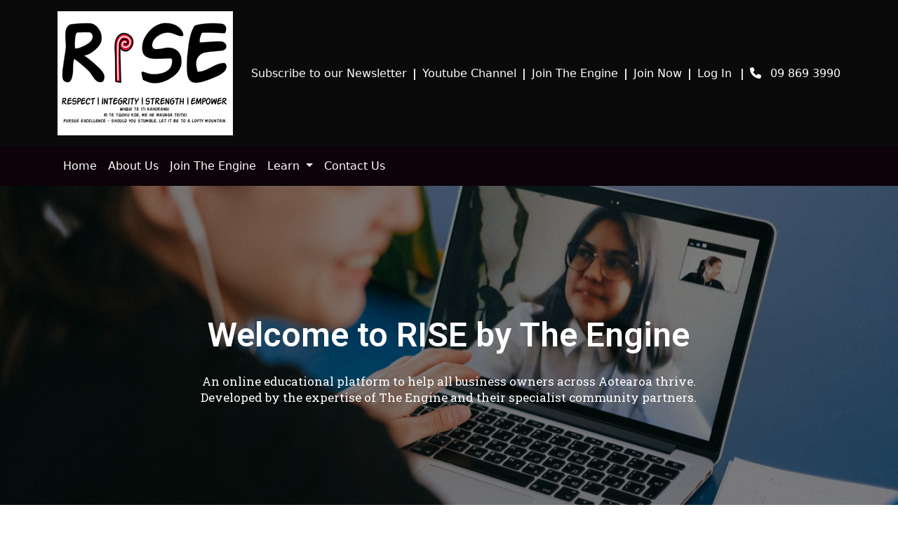

--- FILE ---
content_type: text/html; charset=UTF-8
request_url: https://businesslearning.theengine.biz/
body_size: 13569
content:
<!DOCTYPE html>
<html lang="en-NZ">
<head>
	<meta charset="UTF-8">
	<meta name="viewport" content="width=device-width, initial-scale=1, shrink-to-fit=no">

	<title>Rise by The Engine &#8211; Rise Up &#8211; Get the right support you need to grow a sustainable business</title>
<meta name='robots' content='max-image-preview:large' />
<link rel="alternate" type="application/rss+xml" title="Rise by The Engine &raquo; Feed" href="https://businesslearning.theengine.biz/feed/" />
<link rel="alternate" type="application/rss+xml" title="Rise by The Engine &raquo; Comments Feed" href="https://businesslearning.theengine.biz/comments/feed/" />
<link rel="alternate" title="oEmbed (JSON)" type="application/json+oembed" href="https://businesslearning.theengine.biz/wp-json/oembed/1.0/embed?url=https%3A%2F%2Fbusinesslearning.theengine.biz%2F" />
<link rel="alternate" title="oEmbed (XML)" type="text/xml+oembed" href="https://businesslearning.theengine.biz/wp-json/oembed/1.0/embed?url=https%3A%2F%2Fbusinesslearning.theengine.biz%2F&#038;format=xml" />
<style id='wp-img-auto-sizes-contain-inline-css'>
img:is([sizes=auto i],[sizes^="auto," i]){contain-intrinsic-size:3000px 1500px}
/*# sourceURL=wp-img-auto-sizes-contain-inline-css */
</style>
<style id='wp-emoji-styles-inline-css'>

	img.wp-smiley, img.emoji {
		display: inline !important;
		border: none !important;
		box-shadow: none !important;
		height: 1em !important;
		width: 1em !important;
		margin: 0 0.07em !important;
		vertical-align: -0.1em !important;
		background: none !important;
		padding: 0 !important;
	}
/*# sourceURL=wp-emoji-styles-inline-css */
</style>
<link rel='stylesheet' id='wp-block-library-css' href='https://businesslearning.theengine.biz/wp-includes/css/dist/block-library/style.min.css?ver=6.9' media='all' />
<style id='global-styles-inline-css'>
:root{--wp--preset--aspect-ratio--square: 1;--wp--preset--aspect-ratio--4-3: 4/3;--wp--preset--aspect-ratio--3-4: 3/4;--wp--preset--aspect-ratio--3-2: 3/2;--wp--preset--aspect-ratio--2-3: 2/3;--wp--preset--aspect-ratio--16-9: 16/9;--wp--preset--aspect-ratio--9-16: 9/16;--wp--preset--color--black: #000000;--wp--preset--color--cyan-bluish-gray: #abb8c3;--wp--preset--color--white: #ffffff;--wp--preset--color--pale-pink: #f78da7;--wp--preset--color--vivid-red: #cf2e2e;--wp--preset--color--luminous-vivid-orange: #ff6900;--wp--preset--color--luminous-vivid-amber: #fcb900;--wp--preset--color--light-green-cyan: #7bdcb5;--wp--preset--color--vivid-green-cyan: #00d084;--wp--preset--color--pale-cyan-blue: #8ed1fc;--wp--preset--color--vivid-cyan-blue: #0693e3;--wp--preset--color--vivid-purple: #9b51e0;--wp--preset--gradient--vivid-cyan-blue-to-vivid-purple: linear-gradient(135deg,rgb(6,147,227) 0%,rgb(155,81,224) 100%);--wp--preset--gradient--light-green-cyan-to-vivid-green-cyan: linear-gradient(135deg,rgb(122,220,180) 0%,rgb(0,208,130) 100%);--wp--preset--gradient--luminous-vivid-amber-to-luminous-vivid-orange: linear-gradient(135deg,rgb(252,185,0) 0%,rgb(255,105,0) 100%);--wp--preset--gradient--luminous-vivid-orange-to-vivid-red: linear-gradient(135deg,rgb(255,105,0) 0%,rgb(207,46,46) 100%);--wp--preset--gradient--very-light-gray-to-cyan-bluish-gray: linear-gradient(135deg,rgb(238,238,238) 0%,rgb(169,184,195) 100%);--wp--preset--gradient--cool-to-warm-spectrum: linear-gradient(135deg,rgb(74,234,220) 0%,rgb(151,120,209) 20%,rgb(207,42,186) 40%,rgb(238,44,130) 60%,rgb(251,105,98) 80%,rgb(254,248,76) 100%);--wp--preset--gradient--blush-light-purple: linear-gradient(135deg,rgb(255,206,236) 0%,rgb(152,150,240) 100%);--wp--preset--gradient--blush-bordeaux: linear-gradient(135deg,rgb(254,205,165) 0%,rgb(254,45,45) 50%,rgb(107,0,62) 100%);--wp--preset--gradient--luminous-dusk: linear-gradient(135deg,rgb(255,203,112) 0%,rgb(199,81,192) 50%,rgb(65,88,208) 100%);--wp--preset--gradient--pale-ocean: linear-gradient(135deg,rgb(255,245,203) 0%,rgb(182,227,212) 50%,rgb(51,167,181) 100%);--wp--preset--gradient--electric-grass: linear-gradient(135deg,rgb(202,248,128) 0%,rgb(113,206,126) 100%);--wp--preset--gradient--midnight: linear-gradient(135deg,rgb(2,3,129) 0%,rgb(40,116,252) 100%);--wp--preset--font-size--small: 13px;--wp--preset--font-size--medium: 20px;--wp--preset--font-size--large: 36px;--wp--preset--font-size--x-large: 42px;--wp--preset--spacing--20: 0.44rem;--wp--preset--spacing--30: 0.67rem;--wp--preset--spacing--40: 1rem;--wp--preset--spacing--50: 1.5rem;--wp--preset--spacing--60: 2.25rem;--wp--preset--spacing--70: 3.38rem;--wp--preset--spacing--80: 5.06rem;--wp--preset--shadow--natural: 6px 6px 9px rgba(0, 0, 0, 0.2);--wp--preset--shadow--deep: 12px 12px 50px rgba(0, 0, 0, 0.4);--wp--preset--shadow--sharp: 6px 6px 0px rgba(0, 0, 0, 0.2);--wp--preset--shadow--outlined: 6px 6px 0px -3px rgb(255, 255, 255), 6px 6px rgb(0, 0, 0);--wp--preset--shadow--crisp: 6px 6px 0px rgb(0, 0, 0);}:where(.is-layout-flex){gap: 0.5em;}:where(.is-layout-grid){gap: 0.5em;}body .is-layout-flex{display: flex;}.is-layout-flex{flex-wrap: wrap;align-items: center;}.is-layout-flex > :is(*, div){margin: 0;}body .is-layout-grid{display: grid;}.is-layout-grid > :is(*, div){margin: 0;}:where(.wp-block-columns.is-layout-flex){gap: 2em;}:where(.wp-block-columns.is-layout-grid){gap: 2em;}:where(.wp-block-post-template.is-layout-flex){gap: 1.25em;}:where(.wp-block-post-template.is-layout-grid){gap: 1.25em;}.has-black-color{color: var(--wp--preset--color--black) !important;}.has-cyan-bluish-gray-color{color: var(--wp--preset--color--cyan-bluish-gray) !important;}.has-white-color{color: var(--wp--preset--color--white) !important;}.has-pale-pink-color{color: var(--wp--preset--color--pale-pink) !important;}.has-vivid-red-color{color: var(--wp--preset--color--vivid-red) !important;}.has-luminous-vivid-orange-color{color: var(--wp--preset--color--luminous-vivid-orange) !important;}.has-luminous-vivid-amber-color{color: var(--wp--preset--color--luminous-vivid-amber) !important;}.has-light-green-cyan-color{color: var(--wp--preset--color--light-green-cyan) !important;}.has-vivid-green-cyan-color{color: var(--wp--preset--color--vivid-green-cyan) !important;}.has-pale-cyan-blue-color{color: var(--wp--preset--color--pale-cyan-blue) !important;}.has-vivid-cyan-blue-color{color: var(--wp--preset--color--vivid-cyan-blue) !important;}.has-vivid-purple-color{color: var(--wp--preset--color--vivid-purple) !important;}.has-black-background-color{background-color: var(--wp--preset--color--black) !important;}.has-cyan-bluish-gray-background-color{background-color: var(--wp--preset--color--cyan-bluish-gray) !important;}.has-white-background-color{background-color: var(--wp--preset--color--white) !important;}.has-pale-pink-background-color{background-color: var(--wp--preset--color--pale-pink) !important;}.has-vivid-red-background-color{background-color: var(--wp--preset--color--vivid-red) !important;}.has-luminous-vivid-orange-background-color{background-color: var(--wp--preset--color--luminous-vivid-orange) !important;}.has-luminous-vivid-amber-background-color{background-color: var(--wp--preset--color--luminous-vivid-amber) !important;}.has-light-green-cyan-background-color{background-color: var(--wp--preset--color--light-green-cyan) !important;}.has-vivid-green-cyan-background-color{background-color: var(--wp--preset--color--vivid-green-cyan) !important;}.has-pale-cyan-blue-background-color{background-color: var(--wp--preset--color--pale-cyan-blue) !important;}.has-vivid-cyan-blue-background-color{background-color: var(--wp--preset--color--vivid-cyan-blue) !important;}.has-vivid-purple-background-color{background-color: var(--wp--preset--color--vivid-purple) !important;}.has-black-border-color{border-color: var(--wp--preset--color--black) !important;}.has-cyan-bluish-gray-border-color{border-color: var(--wp--preset--color--cyan-bluish-gray) !important;}.has-white-border-color{border-color: var(--wp--preset--color--white) !important;}.has-pale-pink-border-color{border-color: var(--wp--preset--color--pale-pink) !important;}.has-vivid-red-border-color{border-color: var(--wp--preset--color--vivid-red) !important;}.has-luminous-vivid-orange-border-color{border-color: var(--wp--preset--color--luminous-vivid-orange) !important;}.has-luminous-vivid-amber-border-color{border-color: var(--wp--preset--color--luminous-vivid-amber) !important;}.has-light-green-cyan-border-color{border-color: var(--wp--preset--color--light-green-cyan) !important;}.has-vivid-green-cyan-border-color{border-color: var(--wp--preset--color--vivid-green-cyan) !important;}.has-pale-cyan-blue-border-color{border-color: var(--wp--preset--color--pale-cyan-blue) !important;}.has-vivid-cyan-blue-border-color{border-color: var(--wp--preset--color--vivid-cyan-blue) !important;}.has-vivid-purple-border-color{border-color: var(--wp--preset--color--vivid-purple) !important;}.has-vivid-cyan-blue-to-vivid-purple-gradient-background{background: var(--wp--preset--gradient--vivid-cyan-blue-to-vivid-purple) !important;}.has-light-green-cyan-to-vivid-green-cyan-gradient-background{background: var(--wp--preset--gradient--light-green-cyan-to-vivid-green-cyan) !important;}.has-luminous-vivid-amber-to-luminous-vivid-orange-gradient-background{background: var(--wp--preset--gradient--luminous-vivid-amber-to-luminous-vivid-orange) !important;}.has-luminous-vivid-orange-to-vivid-red-gradient-background{background: var(--wp--preset--gradient--luminous-vivid-orange-to-vivid-red) !important;}.has-very-light-gray-to-cyan-bluish-gray-gradient-background{background: var(--wp--preset--gradient--very-light-gray-to-cyan-bluish-gray) !important;}.has-cool-to-warm-spectrum-gradient-background{background: var(--wp--preset--gradient--cool-to-warm-spectrum) !important;}.has-blush-light-purple-gradient-background{background: var(--wp--preset--gradient--blush-light-purple) !important;}.has-blush-bordeaux-gradient-background{background: var(--wp--preset--gradient--blush-bordeaux) !important;}.has-luminous-dusk-gradient-background{background: var(--wp--preset--gradient--luminous-dusk) !important;}.has-pale-ocean-gradient-background{background: var(--wp--preset--gradient--pale-ocean) !important;}.has-electric-grass-gradient-background{background: var(--wp--preset--gradient--electric-grass) !important;}.has-midnight-gradient-background{background: var(--wp--preset--gradient--midnight) !important;}.has-small-font-size{font-size: var(--wp--preset--font-size--small) !important;}.has-medium-font-size{font-size: var(--wp--preset--font-size--medium) !important;}.has-large-font-size{font-size: var(--wp--preset--font-size--large) !important;}.has-x-large-font-size{font-size: var(--wp--preset--font-size--x-large) !important;}
/*# sourceURL=global-styles-inline-css */
</style>

<style id='classic-theme-styles-inline-css'>
/*! This file is auto-generated */
.wp-block-button__link{color:#fff;background-color:#32373c;border-radius:9999px;box-shadow:none;text-decoration:none;padding:calc(.667em + 2px) calc(1.333em + 2px);font-size:1.125em}.wp-block-file__button{background:#32373c;color:#fff;text-decoration:none}
/*# sourceURL=/wp-includes/css/classic-themes.min.css */
</style>
<link rel='stylesheet' id='learndash_quiz_front_css-css' href='//businesslearning.theengine.biz/wp-content/plugins/sfwd-lms/themes/legacy/templates/learndash_quiz_front.min.css?ver=4.5.1.1' media='all' />
<link rel='stylesheet' id='jquery-dropdown-css-css' href='//businesslearning.theengine.biz/wp-content/plugins/sfwd-lms/assets/css/jquery.dropdown.min.css?ver=4.5.1.1' media='all' />
<link rel='stylesheet' id='learndash_lesson_video-css' href='//businesslearning.theengine.biz/wp-content/plugins/sfwd-lms/themes/legacy/templates/learndash_lesson_video.min.css?ver=4.5.1.1' media='all' />
<link rel='stylesheet' id='style-css' href='https://businesslearning.theengine.biz/wp-content/themes/lms-the-engine/style.css?ver=3.0.4' media='all' />
<link rel='stylesheet' id='main-css' href='https://businesslearning.theengine.biz/wp-content/themes/lms-the-engine/assets/css/main.css?ver=3.0.4' media='all' />
<link rel='stylesheet' id='final-css' href='https://businesslearning.theengine.biz/wp-content/themes/lms-the-engine/assets/css/final.css?ver=3.0.4' media='all' />
<link rel='stylesheet' id='learndash-front-css' href='//businesslearning.theengine.biz/wp-content/plugins/sfwd-lms/themes/ld30/assets/css/learndash.min.css?ver=4.5.1.1' media='all' />
<link rel='stylesheet' id='elementor-icons-css' href='https://businesslearning.theengine.biz/wp-content/plugins/elementor/assets/lib/eicons/css/elementor-icons.min.css?ver=5.18.0' media='all' />
<link rel='stylesheet' id='elementor-frontend-css' href='https://businesslearning.theengine.biz/wp-content/plugins/elementor/assets/css/frontend-lite.min.css?ver=3.12.1' media='all' />
<link rel='stylesheet' id='swiper-css' href='https://businesslearning.theengine.biz/wp-content/plugins/elementor/assets/lib/swiper/css/swiper.min.css?ver=5.3.6' media='all' />
<link rel='stylesheet' id='elementor-post-788-css' href='https://businesslearning.theengine.biz/wp-content/uploads/elementor/css/post-788.css?ver=1681180965' media='all' />
<link rel='stylesheet' id='elementor-pro-css' href='https://businesslearning.theengine.biz/wp-content/plugins/elementor-pro/assets/css/frontend-lite.min.css?ver=3.12.2' media='all' />
<link rel='stylesheet' id='elementor-global-css' href='https://businesslearning.theengine.biz/wp-content/uploads/elementor/css/global.css?ver=1681180965' media='all' />
<link rel='stylesheet' id='elementor-post-696-css' href='https://businesslearning.theengine.biz/wp-content/uploads/elementor/css/post-696.css?ver=1727137292' media='all' />
<link rel='stylesheet' id='dynamic-css-css' href='https://businesslearning.theengine.biz/wp-admin/admin-ajax.php?action=dynamic-css&#038;ver=1' media='all' />
<link rel='stylesheet' id='google-fonts-1-css' href='https://fonts.googleapis.com/css?family=Roboto%3A100%2C100italic%2C200%2C200italic%2C300%2C300italic%2C400%2C400italic%2C500%2C500italic%2C600%2C600italic%2C700%2C700italic%2C800%2C800italic%2C900%2C900italic%7CRoboto+Slab%3A100%2C100italic%2C200%2C200italic%2C300%2C300italic%2C400%2C400italic%2C500%2C500italic%2C600%2C600italic%2C700%2C700italic%2C800%2C800italic%2C900%2C900italic&#038;display=swap&#038;ver=6.9' media='all' />
<link rel="preconnect" href="https://fonts.gstatic.com/" crossorigin><script src="https://businesslearning.theengine.biz/wp-includes/js/jquery/jquery.min.js?ver=3.7.1" id="jquery-core-js"></script>
<script src="https://businesslearning.theengine.biz/wp-includes/js/jquery/jquery-migrate.min.js?ver=3.4.1" id="jquery-migrate-js"></script>
<link rel="https://api.w.org/" href="https://businesslearning.theengine.biz/wp-json/" /><link rel="alternate" title="JSON" type="application/json" href="https://businesslearning.theengine.biz/wp-json/wp/v2/pages/696" /><link rel="EditURI" type="application/rsd+xml" title="RSD" href="https://businesslearning.theengine.biz/xmlrpc.php?rsd" />
<meta name="generator" content="WordPress 6.9" />
<link rel="canonical" href="https://businesslearning.theengine.biz/" />
<link rel='shortlink' href='https://businesslearning.theengine.biz/' />
<meta name="generator" content="Elementor 3.12.1; features: e_dom_optimization, e_optimized_assets_loading, e_optimized_css_loading, a11y_improvements, additional_custom_breakpoints; settings: css_print_method-external, google_font-enabled, font_display-swap">
<link rel="icon" href="https://businesslearning.theengine.biz/wp-content/uploads/2023/06/cropped-favicon_Faivcon-1-32x32.png" sizes="32x32" />
<link rel="icon" href="https://businesslearning.theengine.biz/wp-content/uploads/2023/06/cropped-favicon_Faivcon-1-192x192.png" sizes="192x192" />
<link rel="apple-touch-icon" href="https://businesslearning.theengine.biz/wp-content/uploads/2023/06/cropped-favicon_Faivcon-1-180x180.png" />
<meta name="msapplication-TileImage" content="https://businesslearning.theengine.biz/wp-content/uploads/2023/06/cropped-favicon_Faivcon-1-270x270.png" />
		<style id="wp-custom-css">
			#main{margin-top:0;}


		</style>
		<link rel='stylesheet' id='e-animations-css' href='https://businesslearning.theengine.biz/wp-content/plugins/elementor/assets/lib/animations/animations.min.css?ver=3.12.1' media='all' />
</head>


<body class="home wp-singular page-template page-template-page-full page-template-page-full-php page page-id-696 wp-theme-lms-the-engine ldte elementor-default elementor-kit-788 elementor-page elementor-page-696">


<div id="wrapper">

	<header id='site-header'>
		<div class='container py-3 d-flex flex-wrap'>
			<a 
				href="https://businesslearning.theengine.biz" 
				title="Rise by The Engine" 
				rel="home"
				class='mx-auto mx-lg-0'
			>
									<img 
						class="hover-fade"
						src="https://businesslearning.theengine.biz/wp-content/uploads/2023/02/Rise-Logo-LMS.png" 
						alt="Rise by The Engine" 
					/>
							</a>

			<div class='ms-lg-auto my-auto d-flex align-items-center flex-wrap col-lg-auto col-xs-12 justify-content-center'>

                    <a 
            href='https://theengine.biz/newsletter-signup/'
            class='pe-2 col-xs-6 col-md-auto text-xs-center'
        >
            Subscribe to our Newsletter        </a>
        <b class='me-2 separator d-none d-md-block'>|</b>
                    <a 
            href='https://www.youtube.com/channel/UC8FzzkegGiehTzb_vLGTC8w'
            class='pe-2 col-xs-6 col-md-auto text-xs-center'
        >
            Youtube Channel        </a>
        <b class='me-2 separator d-none d-md-block'>|</b>
                    <a 
            href='https://theengine.biz/join-now/'
            class='pe-2 col-xs-6 col-md-auto text-xs-center'
        >
            Join The Engine        </a>
        <b class='me-2 separator d-none d-md-block'>|</b>
    
            <a 
            href='/registration'
            class='pe-2 col-xs-6 col-md-auto text-xs-center'
        >
        Join Now
        </a>
        <b class='me-2 separator d-none d-md-block'>|</b>
        
            <a 
            href="https://businesslearning.theengine.biz/wp-login.php"
            class='col-xs-6 col-md-auto text-xs-center'
        >
        Log In
        </a>
    
    
    <div class='ps-md-2 ms-md-1 d-flex align-items-center'>
        <b class='me-2 separator d-none d-md-block'>|</b>
        <a href='tel:tel:+649 869 3990'>
            <i class='fa fa-phone me-2'></i>
            09 869 3990        </a>
    </div>

</div>
		</div>

		<div id='navbar-container'>
			<div class='container' >
				<nav id="header" class="navbar navbar-expand-md  home">
					<div>

						<a href='#' 
							class="navbar-toggler" type="button" data-bs-toggle="collapse" data-bs-target="#navbar" aria-controls="navbar" aria-expanded="false" aria-label="Toggle navigation">
							<i class="fa-solid fa-bars"></i> Menu
						</a>

						<div id="navbar" class="collapse navbar-collapse">
							<ul id="menu-main-nav" class="navbar-nav me-auto"><li itemscope="itemscope" itemtype="https://www.schema.org/SiteNavigationElement" id="menu-item-8" class="menu-item menu-item-type-custom menu-item-object-custom nav-item menu-item-8"><a title="Home" href="https://businesslearning.theengine.biz/welcome-to-rise/" class="nav-link">Home</a></li>
<li itemscope="itemscope" itemtype="https://www.schema.org/SiteNavigationElement" id="menu-item-9" class="menu-item menu-item-type-custom menu-item-object-custom nav-item menu-item-9"><a title="About Us" target="_blank" href="https://theengine.biz/about-the-engine/" class="nav-link">About Us</a></li>
<li itemscope="itemscope" itemtype="https://www.schema.org/SiteNavigationElement" id="menu-item-10" class="menu-item menu-item-type-custom menu-item-object-custom nav-item menu-item-10"><a title="Join The Engine" target="_blank" href="https://theengine.biz/join-now/" class="nav-link">Join The Engine</a></li>
<li itemscope="itemscope" itemtype="https://www.schema.org/SiteNavigationElement" id="menu-item-11" class="menu-item menu-item-type-custom menu-item-object-custom menu-item-has-children nav-item menu-item-11 dropdown"><a title="Learn" href="#" data-bs-toggle="dropdown" class="nav-link dropdown-toggle" aria-expanded="false">Learn <span class="caret"></span></a><ul role="menu" class="dropdown-menu"><li itemscope="itemscope" itemtype="https://www.schema.org/SiteNavigationElement" id="menu-item-1709" class="menu-item menu-item-type-custom menu-item-object-custom menu-item-1709"><a title="New Business 101" href="https://businesslearning.theengine.biz/courses/new-business-101/" class="dropdown-item">New Business 101</a></li>
</ul>
</li>
<li itemscope="itemscope" itemtype="https://www.schema.org/SiteNavigationElement" id="menu-item-12" class="menu-item menu-item-type-custom menu-item-object-custom nav-item menu-item-12"><a title="Contact Us" target="_blank" href="https://theengine.biz/contact-us/" class="nav-link">Contact Us</a></li>
</ul>						</div><!-- /.navbar-collapse -->
					</div><!-- /.container -->
				</nav><!-- /#header -->
			</div>
		</div>
	</header>


	<main id="main" class="" >
		<div id="post-696" class="content post-696 page type-page status-publish has-post-thumbnail hentry">
<!-- 	<h1 class="entry-title">Rise by The Engine</h1> -->
			<div data-elementor-type="wp-page" data-elementor-id="696" class="elementor elementor-696">
							<div class="elementor-element elementor-element-93635e6 e-con-full e-con" data-id="93635e6" data-element_type="container" data-settings="{&quot;content_width&quot;:&quot;full&quot;}">
				<div class="elementor-element elementor-element-a03c3d7 elementor--h-position-center elementor--v-position-middle elementor-arrows-position-inside elementor-pagination-position-inside elementor-widget elementor-widget-slides" data-id="a03c3d7" data-element_type="widget" data-settings="{&quot;navigation&quot;:&quot;both&quot;,&quot;autoplay&quot;:&quot;yes&quot;,&quot;pause_on_hover&quot;:&quot;yes&quot;,&quot;pause_on_interaction&quot;:&quot;yes&quot;,&quot;autoplay_speed&quot;:5000,&quot;infinite&quot;:&quot;yes&quot;,&quot;transition&quot;:&quot;slide&quot;,&quot;transition_speed&quot;:500}" data-widget_type="slides.default">
				<div class="elementor-widget-container">
			<style>/*! elementor-pro - v3.12.2 - 09-04-2023 */
.elementor-slides .swiper-slide-bg{background-size:cover;background-position:50%;background-repeat:no-repeat;min-width:100%;min-height:100%}.elementor-slides .swiper-slide-inner{background-repeat:no-repeat;background-position:50%;position:absolute;top:0;left:0;bottom:0;right:0;padding:50px;margin:auto}.elementor-slides .swiper-slide-inner,.elementor-slides .swiper-slide-inner:hover{color:#fff;display:flex}.elementor-slides .swiper-slide-inner .elementor-background-overlay{position:absolute;z-index:0;top:0;bottom:0;left:0;right:0}.elementor-slides .swiper-slide-inner .elementor-slide-content{position:relative;z-index:1;width:100%}.elementor-slides .swiper-slide-inner .elementor-slide-heading{font-size:35px;font-weight:700;line-height:1}.elementor-slides .swiper-slide-inner .elementor-slide-description{font-size:17px;line-height:1.4}.elementor-slides .swiper-slide-inner .elementor-slide-description:not(:last-child),.elementor-slides .swiper-slide-inner .elementor-slide-heading:not(:last-child){margin-bottom:30px}.elementor-slides .swiper-slide-inner .elementor-slide-button{border:2px solid #fff;color:#fff;background:transparent;display:inline-block}.elementor-slides .swiper-slide-inner .elementor-slide-button,.elementor-slides .swiper-slide-inner .elementor-slide-button:hover{background:transparent;color:inherit;text-decoration:none}.elementor--v-position-top .swiper-slide-inner{align-items:flex-start}.elementor--v-position-bottom .swiper-slide-inner{align-items:flex-end}.elementor--v-position-middle .swiper-slide-inner{align-items:center}.elementor--h-position-left .swiper-slide-inner{justify-content:flex-start}.elementor--h-position-right .swiper-slide-inner{justify-content:flex-end}.elementor--h-position-center .swiper-slide-inner{justify-content:center}body.rtl .elementor-widget-slides .elementor-swiper-button-next{left:10px;right:auto}body.rtl .elementor-widget-slides .elementor-swiper-button-prev{right:10px;left:auto}.elementor-slides-wrapper div:not(.swiper-slide)>.swiper-slide-inner{display:none}@media (max-width:767px){.elementor-slides .swiper-slide-inner{padding:30px}.elementor-slides .swiper-slide-inner .elementor-slide-heading{font-size:23px;line-height:1;margin-bottom:15px}.elementor-slides .swiper-slide-inner .elementor-slide-description{font-size:13px;line-height:1.4;margin-bottom:15px}}</style>		<div class="elementor-swiper">
			<div class="elementor-slides-wrapper elementor-main-swiper swiper-container" dir="ltr" data-animation="fadeInUp">
				<div class="swiper-wrapper elementor-slides">
										<div class="elementor-repeater-item-7768330 swiper-slide"><div class="swiper-slide-bg"></div><div class="elementor-background-overlay"></div><div class="swiper-slide-inner" ><div class="swiper-slide-contents"><div class="elementor-slide-heading">Welcome to RISE by The Engine</div><div class="elementor-slide-description">An online educational platform to help all business owners across Aotearoa thrive. 

Developed by the expertise of The Engine and their specialist community partners. </div></div></div></div>				</div>
							</div>
		</div>
				</div>
				</div>
				</div>
		<div class="elementor-element elementor-element-32f1ff2 e-con-boxed e-con" data-id="32f1ff2" data-element_type="container" data-settings="{&quot;background_background&quot;:&quot;classic&quot;,&quot;content_width&quot;:&quot;boxed&quot;}">
					<div class="e-con-inner">
				<div class="elementor-element elementor-element-b8d83ad elementor-widget elementor-widget-text-editor" data-id="b8d83ad" data-element_type="widget" data-widget_type="text-editor.default">
				<div class="elementor-widget-container">
			<style>/*! elementor - v3.12.1 - 02-04-2023 */
.elementor-widget-text-editor.elementor-drop-cap-view-stacked .elementor-drop-cap{background-color:#69727d;color:#fff}.elementor-widget-text-editor.elementor-drop-cap-view-framed .elementor-drop-cap{color:#69727d;border:3px solid;background-color:transparent}.elementor-widget-text-editor:not(.elementor-drop-cap-view-default) .elementor-drop-cap{margin-top:8px}.elementor-widget-text-editor:not(.elementor-drop-cap-view-default) .elementor-drop-cap-letter{width:1em;height:1em}.elementor-widget-text-editor .elementor-drop-cap{float:left;text-align:center;line-height:1;font-size:50px}.elementor-widget-text-editor .elementor-drop-cap-letter{display:inline-block}</style>				Business is <span style="color: #ff0000;">lonely</span>, and you don&#8217;t know what you don&#8217;t know.​						</div>
				</div>
					</div>
				</div>
		<div class="elementor-element elementor-element-1b086d6 e-con-full e-con" data-id="1b086d6" data-element_type="container" data-settings="{&quot;content_width&quot;:&quot;full&quot;}">
		<div class="elementor-element elementor-element-bd729b6 e-con-boxed e-con" data-id="bd729b6" data-element_type="container" data-settings="{&quot;content_width&quot;:&quot;boxed&quot;}">
					<div class="e-con-inner">
				<div class="elementor-element elementor-element-9d16c07 elementor-widget elementor-widget-text-editor" data-id="9d16c07" data-element_type="widget" data-widget_type="text-editor.default">
				<div class="elementor-widget-container">
							<h2>When it comes to running and growing a successful business, there are lots of moving parts to consider.</h2><p><span style="font-size: 1rem; background-color: var(--bs-body-bg);"><br />Are you an expert in all of those parts? </span><span style="font-size: 1rem; background-color: var(--bs-body-bg);">Are you feeling alone in your journey?</span></p><p>Are you committed to growing your business? <span style="font-size: 1rem; background-color: var(--bs-body-bg);">How much money do you need?</span></p><p>We believe if you can gain access to all the advice and support you need from a team that has built successful businesses many times over, you will be better set for success in business.</p>						</div>
				</div>
					</div>
				</div>
				</div>
		<div class="elementor-element elementor-element-04f8f87 e-con-boxed e-con" data-id="04f8f87" data-element_type="container" data-settings="{&quot;content_width&quot;:&quot;boxed&quot;}">
					<div class="e-con-inner">
		<div class="elementor-element elementor-element-e2b6048 e-con-full e-con" data-id="e2b6048" data-element_type="container" data-settings="{&quot;content_width&quot;:&quot;full&quot;}">
		<div class="elementor-element elementor-element-8a19446 e-con-full e-con" data-id="8a19446" data-element_type="container" data-settings="{&quot;content_width&quot;:&quot;full&quot;}">
				<div class="elementor-element elementor-element-db63cd3 elementor-widget elementor-widget-image" data-id="db63cd3" data-element_type="widget" data-widget_type="image.default">
				<div class="elementor-widget-container">
			<style>/*! elementor - v3.12.1 - 02-04-2023 */
.elementor-widget-image{text-align:center}.elementor-widget-image a{display:inline-block}.elementor-widget-image a img[src$=".svg"]{width:48px}.elementor-widget-image img{vertical-align:middle;display:inline-block}</style>												<img fetchpriority="high" decoding="async" width="300" height="300" src="https://businesslearning.theengine.biz/wp-content/uploads/2022/10/advisors-the-engine-catherine-cooke-1-300x300.png" class="attachment-medium size-medium wp-image-713" alt="" srcset="https://businesslearning.theengine.biz/wp-content/uploads/2022/10/advisors-the-engine-catherine-cooke-1-300x300.png 300w, https://businesslearning.theengine.biz/wp-content/uploads/2022/10/advisors-the-engine-catherine-cooke-1-150x150.png 150w, https://businesslearning.theengine.biz/wp-content/uploads/2022/10/advisors-the-engine-catherine-cooke-1.png 381w" sizes="(max-width: 300px) 100vw, 300px" />															</div>
				</div>
				</div>
		<div class="elementor-element elementor-element-4acdcc5 e-con-full e-con" data-id="4acdcc5" data-element_type="container" data-settings="{&quot;content_width&quot;:&quot;full&quot;}">
				<div class="elementor-element elementor-element-8e65d5b elementor-widget__width-inherit elementor-widget elementor-widget-text-editor" data-id="8e65d5b" data-element_type="widget" data-widget_type="text-editor.default">
				<div class="elementor-widget-container">
							<p><strong>Meet Founder of Rise and The Engine &#8211; Catherine Cooke</strong></p><p>Catherine has Māori heritage (Ngāpuhi) and embraces any opportunity to provide purpose for others to grow professionally and personally.</p><p>Over the last, 15 years Catherine has championed positive outcomes and growth for business owners of all cultures.</p><p>As an experienced Business Advisor, Catherine encourages business owners to remain true to their identity while ensuring that everyone they reach with their business is treated with the same respect and values that align with the kaupapa that they bring.</p>						</div>
				</div>
				</div>
				</div>
					</div>
				</div>
		<div class="elementor-element elementor-element-223e601 e-con-full e-con" data-id="223e601" data-element_type="container" data-settings="{&quot;content_width&quot;:&quot;full&quot;,&quot;background_background&quot;:&quot;classic&quot;}">
				<div class="elementor-element elementor-element-9d2cd8e elementor-widget__width-inherit elementor-widget elementor-widget-heading" data-id="9d2cd8e" data-element_type="widget" data-widget_type="heading.default">
				<div class="elementor-widget-container">
			<style>/*! elementor - v3.12.1 - 02-04-2023 */
.elementor-heading-title{padding:0;margin:0;line-height:1}.elementor-widget-heading .elementor-heading-title[class*=elementor-size-]>a{color:inherit;font-size:inherit;line-height:inherit}.elementor-widget-heading .elementor-heading-title.elementor-size-small{font-size:15px}.elementor-widget-heading .elementor-heading-title.elementor-size-medium{font-size:19px}.elementor-widget-heading .elementor-heading-title.elementor-size-large{font-size:29px}.elementor-widget-heading .elementor-heading-title.elementor-size-xl{font-size:39px}.elementor-widget-heading .elementor-heading-title.elementor-size-xxl{font-size:59px}</style><h2 class="elementor-heading-title elementor-size-default">Our Approach</h2>		</div>
				</div>
				</div>
		<div class="elementor-element elementor-element-936ed7f e-con-boxed e-con" data-id="936ed7f" data-element_type="container" data-settings="{&quot;background_background&quot;:&quot;classic&quot;,&quot;content_width&quot;:&quot;boxed&quot;}">
					<div class="e-con-inner">
		<div class="elementor-element elementor-element-f1cab98 e-con-full e-con" data-id="f1cab98" data-element_type="container" data-settings="{&quot;content_width&quot;:&quot;full&quot;}">
		<div class="elementor-element elementor-element-3434d90 e-con-full e-con" data-id="3434d90" data-element_type="container" data-settings="{&quot;content_width&quot;:&quot;full&quot;}">
				<div class="elementor-element elementor-element-2dc8fe9 elementor-widget__width-inherit elementor-widget elementor-widget-text-editor" data-id="2dc8fe9" data-element_type="widget" data-widget_type="text-editor.default">
				<div class="elementor-widget-container">
							<p>Our approach is to curate programmes that help business owners reach their potential. </p><p>These programmes incorporate and acknowledge the key fundamental principles pertinent to business owners within Aotearoa: </p><p>● Pūtake: the businesses ‘origin of being’ and how that business best serves its clients through its value proposition</p><p>● Tūranga: the successful structure of a business, including Hangarau (technology), Hoko (the trading, sales or retail process as appropriate) and Putea (finance or funding options and proper accounting practices) </p><p>● Tīkanga: the ways of doing business, specifically encompassing Tino Rangatiratanga (ownership, control), Purotu (responsibility and accountability) and Puawaitanga (measurement and outcomes including financial goals, forecasting and cash flow) </p><p>● Kaitiakitanga: guardianship or the exit strategy of the business entity </p><p>● Rangatiratanga: leadership and governance of the entity incorporating the development of a unique strategic plan for each participant </p>						</div>
				</div>
				</div>
		<div class="elementor-element elementor-element-618cebf e-con-full e-con" data-id="618cebf" data-element_type="container" data-settings="{&quot;content_width&quot;:&quot;full&quot;}">
				<div class="elementor-element elementor-element-1918564 elementor-widget elementor-widget-image" data-id="1918564" data-element_type="widget" data-widget_type="image.default">
				<div class="elementor-widget-container">
															<img decoding="async" src="https://businesslearning.theengine.biz/wp-content/uploads/elementor/thumbs/RISE-Values-py5yf99ubx76w58krcetb2c09a5uvh2d94o2elg2q0.png" title="RISE Values" alt="RISE Values" loading="lazy" />															</div>
				</div>
				</div>
				</div>
					</div>
				</div>
		<div class="elementor-element elementor-element-c3cfa9d e-con-full e-con" data-id="c3cfa9d" data-element_type="container" data-settings="{&quot;content_width&quot;:&quot;full&quot;,&quot;background_background&quot;:&quot;classic&quot;}">
				<div class="elementor-element elementor-element-0d7daca elementor-widget__width-inherit elementor-widget elementor-widget-text-editor" data-id="0d7daca" data-element_type="widget" data-widget_type="text-editor.default">
				<div class="elementor-widget-container">
							<p style="text-align: center;"><strong>The RISE online education platform acknowledges diversity in business and has created an environment that provides ongoing support and helps business owners succeed.</strong></p>						</div>
				</div>
				</div>
		<div class="elementor-element elementor-element-b9f4123 e-con-full e-con" data-id="b9f4123" data-element_type="container" data-settings="{&quot;content_width&quot;:&quot;full&quot;,&quot;background_background&quot;:&quot;classic&quot;}">
				<div class="elementor-element elementor-element-5bb2f1c elementor-widget__width-inherit elementor-widget elementor-widget-heading" data-id="5bb2f1c" data-element_type="widget" id="programme" data-widget_type="heading.default">
				<div class="elementor-widget-container">
			<h2 class="elementor-heading-title elementor-size-default">Our Programmes</h2>		</div>
				</div>
				</div>
		<div class="elementor-element elementor-element-c8147ee e-con-boxed e-con" data-id="c8147ee" data-element_type="container" data-settings="{&quot;background_background&quot;:&quot;classic&quot;,&quot;content_width&quot;:&quot;boxed&quot;}">
					<div class="e-con-inner">
		<div class="elementor-element elementor-element-a90471f e-con-full e-con" data-id="a90471f" data-element_type="container" data-settings="{&quot;content_width&quot;:&quot;full&quot;}">
		<div class="elementor-element elementor-element-8de03dd e-con-full e-con" data-id="8de03dd" data-element_type="container" data-settings="{&quot;content_width&quot;:&quot;full&quot;}">
				<div class="elementor-element elementor-element-8a526f5 elementor-widget__width-inherit elementor-widget elementor-widget-text-editor" data-id="8a526f5" data-element_type="widget" data-widget_type="text-editor.default">
				<div class="elementor-widget-container">
							<h2><strong>Get the foundations right with New Business 101 </strong></h2><p>Building something that’s going to stand upright for a long period of time needs solid foundations. The same goes for business. You need solid foundations if you want to see success. Without them, whatever you build will come crashing down.</p><p>Too often, we see businesses that look great from the outside. Great branding, new website, enthusiastic founders…<br />But the reality is they’re just one small storm away from complete collapse.</p><p>By investing a minimum of 3 hours a week with our NB101 programme which has been developed online for you to do at your pace, will help you put the foundations in place at the beginning so you can build your business for long-term success with clarity and certainty.  You may already be in business and may have bolted out of the gate without this knowledge, or you may do our course as a refresher to upskill.</p><p><span style="font-weight: bolder;">Some of the outcomes of this course for participants include:</span></p><ul><li>A completed roadmap of each business owner’s journey, written by them in the programme.</li><li>A cash flow forecast so they can know what is required for them to fund their business and growth.</li><li>An overview of strategic marketing principles and content plan for immediate implementation.</li></ul>						</div>
				</div>
				<div class="elementor-element elementor-element-afbc8f5 elementor-align-left elementor-widget elementor-widget-button" data-id="afbc8f5" data-element_type="widget" data-widget_type="button.default">
				<div class="elementor-widget-container">
					<div class="elementor-button-wrapper">
			<a href="https://theengine.biz/elearning-new-business-101-programme/" class="elementor-button-link elementor-button elementor-size-sm" role="button">
						<span class="elementor-button-content-wrapper">
						<span class="elementor-button-text">Full Programme</span>
		</span>
					</a>
		</div>
				</div>
				</div>
		<div class="elementor-element elementor-element-fc4b487 e-con-full e-con" data-id="fc4b487" data-element_type="container" data-settings="{&quot;content_width&quot;:&quot;full&quot;}">
				<div class="elementor-element elementor-element-8075fa8 elementor-widget elementor-widget-text-editor" data-id="8075fa8" data-element_type="widget" data-widget_type="text-editor.default">
				<div class="elementor-widget-container">
							<p>New Business 101 is a registered co-funded capability programme. Our programme comes with a workbook for each module, along with resources and templates. In addition to this course you will also be eligible for 4 hours of 1 on 1 business coaching (value $1600) with one of our experienced Business Coaches. These hours may be by zoom depending on the location of our coach and you. Throughout this course you will meet our talented specialist provider community who each contributed to a module within this programme and they are available for you to continue a journey with them at your own expense.</p><p>You may be eligible for 50% funding for our courses.</p>						</div>
				</div>
				</div>
				<div class="elementor-element elementor-element-0adcf01 elementor-align-left elementor-widget elementor-widget-button" data-id="0adcf01" data-element_type="widget" data-widget_type="button.default">
				<div class="elementor-widget-container">
					<div class="elementor-button-wrapper">
			<a href="https://businesslearning.theengine.biz/courses/new-business-101/" class="elementor-button-link elementor-button elementor-size-sm" role="button">
						<span class="elementor-button-content-wrapper">
						<span class="elementor-button-text">Register</span>
		</span>
					</a>
		</div>
				</div>
				</div>
				</div>
		<div class="elementor-element elementor-element-68ea91d e-con-full e-con" data-id="68ea91d" data-element_type="container" data-settings="{&quot;content_width&quot;:&quot;full&quot;}">
				<div class="elementor-element elementor-element-a1fc9f8 elementor-widget elementor-widget-image" data-id="a1fc9f8" data-element_type="widget" data-widget_type="image.default">
				<div class="elementor-widget-container">
															<img decoding="async" src="https://businesslearning.theengine.biz/wp-content/uploads/elementor/thumbs/New-Business-101-Foundations-py5za9xyzomd1blrhnqd47x8piswt16hgmjz4whs38.png" title="New Business 101 Foundations" alt="New Business 101 Foundations" loading="lazy" />															</div>
				</div>
				</div>
				</div>
					</div>
				</div>
		<div class="elementor-element elementor-element-4851fc5 e-con-full e-con" data-id="4851fc5" data-element_type="container" data-settings="{&quot;content_width&quot;:&quot;full&quot;,&quot;background_background&quot;:&quot;classic&quot;}">
				<div class="elementor-element elementor-element-84f8f7f elementor-widget__width-inherit elementor-widget elementor-widget-heading" data-id="84f8f7f" data-element_type="widget" data-widget_type="heading.default">
				<div class="elementor-widget-container">
			<h2 class="elementor-heading-title elementor-size-default">Our Vision
​</h2>		</div>
				</div>
				</div>
		<div class="elementor-element elementor-element-b1ba10d e-con-boxed e-con" data-id="b1ba10d" data-element_type="container" data-settings="{&quot;content_width&quot;:&quot;boxed&quot;}">
					<div class="e-con-inner">
		<div class="elementor-element elementor-element-989c472 e-con-full e-con" data-id="989c472" data-element_type="container" data-settings="{&quot;content_width&quot;:&quot;full&quot;}">
		<div class="elementor-element elementor-element-fc33a1a e-con-full e-con" data-id="fc33a1a" data-element_type="container" data-settings="{&quot;content_width&quot;:&quot;full&quot;}">
				<div class="elementor-element elementor-element-5c1ae36 elementor-widget__width-inherit elementor-widget elementor-widget-image" data-id="5c1ae36" data-element_type="widget" data-widget_type="image.default">
				<div class="elementor-widget-container">
															<img decoding="async" width="768" height="493" src="https://businesslearning.theengine.biz/wp-content/uploads/2022/10/Rise_Logo-768x493.jpg" class="attachment-medium_large size-medium_large wp-image-705" alt="" srcset="https://businesslearning.theengine.biz/wp-content/uploads/2022/10/Rise_Logo-768x493.jpg 768w, https://businesslearning.theengine.biz/wp-content/uploads/2022/10/Rise_Logo-300x193.jpg 300w, https://businesslearning.theengine.biz/wp-content/uploads/2022/10/Rise_Logo-e1667166863516.jpg 150w" sizes="(max-width: 768px) 100vw, 768px" />															</div>
				</div>
				</div>
		<div class="elementor-element elementor-element-814a98b e-con-full e-con" data-id="814a98b" data-element_type="container" data-settings="{&quot;content_width&quot;:&quot;full&quot;}">
				<div class="elementor-element elementor-element-8d85445 elementor-widget__width-inherit elementor-widget elementor-widget-text-editor" data-id="8d85445" data-element_type="widget" data-widget_type="text-editor.default">
				<div class="elementor-widget-container">
							<p><span class="w-text-block "><span class="w-text-content">Our vision for RISE with The Engine is that we resonate with all business owners across Aotearoa.  <br /></span></span></p><p><span class="w-text-block "><span class="w-text-content">Delivered by heart-centric and specialist business people, The Engine is the perfect fit. Our founder, Catherine Cooke and members of her professional community have a strong background in working with grassroots communities from sport, business, employment and charitable trusts in training and coaching. Our specialists are all experienced in owning and running businesses so fully understand the shoes you walk in daily.</span></span></p><p><span class="w-text-block "><span class="w-text-content">Being real and sharing real stories from the trenches enables others to see the benefit of the disciplines we will put in place around planning, strategy, cash flow, marketing and more to support sustainable growth for your business.</span></span></p>						</div>
				</div>
				</div>
				</div>
					</div>
				</div>
		<div class="elementor-element elementor-element-1527f3c e-con-full e-con" data-id="1527f3c" data-element_type="container" data-settings="{&quot;content_width&quot;:&quot;full&quot;}">
				<div class="elementor-element elementor-element-f4b6818 elementor-widget__width-inherit elementor-widget elementor-widget-text-editor" data-id="f4b6818" data-element_type="widget" data-widget_type="text-editor.default">
				<div class="elementor-widget-container">
							<h2 style="margin-right: 0px; margin-bottom: 0px; margin-left: 0px; padding: 0px; border: 0px; font-variant-numeric: inherit; font-variant-east-asian: inherit; font-stretch: inherit; font-size: 28px; line-height: 1.4285; font-family: Montserrat, sans-serif; vertical-align: baseline; position: relative; max-width: 100%; overflow-wrap: break-word; color: #434343; -webkit-box-pack: center; justify-content: center; text-align: center;" data-component="text"><span style="margin: 0px; padding: 0px; border: 0px; font: inherit; vertical-align: baseline; display: block;"><span style="margin: 0px; padding: 0px; border: 0px; font: inherit; vertical-align: baseline; -webkit-box-pack: center; justify-content: center;"><span style="margin: 0px; padding: 0px; border: 0px; font-style: inherit; font-variant: inherit; font-weight: bold; font-stretch: inherit; font-size: inherit; line-height: inherit; font-family: inherit; vertical-align: baseline;">Rise up &#8211; get the right support you need to grow a sustainable business</span></span></span></h2>						</div>
				</div>
				<div class="elementor-element elementor-element-8aa9656 elementor-widget elementor-widget-button" data-id="8aa9656" data-element_type="widget" data-widget_type="button.default">
				<div class="elementor-widget-container">
					<div class="elementor-button-wrapper">
			<a href="#programme" class="elementor-button-link elementor-button elementor-size-sm" role="button">
						<span class="elementor-button-content-wrapper">
						<span class="elementor-button-text">View Our Programmes</span>
		</span>
					</a>
		</div>
				</div>
				</div>
				</div>
							</div>
		</div><!-- /#post-696 -->
					</main><!-- /#main -->
		<footer id="footer">
			
			
<div id='primary-footer' class='py-5'>

    <div class="container">
        <div class='col-12 d-flex'>
                            <img 
                    class="hover-fade mx-md-0 mx-xs-auto"
                    src="https://businesslearning.theengine.biz/wp-content/uploads/2022/10/Rise_Logo-e1667166863516.jpg" 
                    alt="Rise by The Engine" 
                />
                        <!-- <div class='separator col-auto my-4'></div> -->
        </div>
        <div class='ps-md-4 mt-4 col-12 text-xs-center text-md-start'>
                            <a href='https://www.facebook.com/theengine.biz' class='me-1 fa-stack fa-1x'>
                    <i class="fa-solid fa-circle fa-stack-2x"></i>
                    <i class="fab fa fa-facebook-f fa-stack-1x fa-inverse"></i>
                </a>
                            <a href='https://www.linkedin.com/company/the-engine-ltd./' class='me-1 fa-stack fa-1x'>
                    <i class="fa-solid fa-circle fa-stack-2x"></i>
                    <i class="fab fa fa-linkedin-in fa-stack-1x fa-inverse"></i>
                </a>
                            <a href='https://www.instagram.com/theenginenz/' class='me-1 fa-stack fa-1x'>
                    <i class="fa-solid fa-circle fa-stack-2x"></i>
                    <i class="fab fa fa-instagram fa-stack-1x fa-inverse"></i>
                </a>
                            <a href='https://m.youtube.com/channel/UC8FzzkegGiehTzb_vLGTC8w' class='me-1 fa-stack fa-1x'>
                    <i class="fa-solid fa-circle fa-stack-2x"></i>
                    <i class="fab fa fa-youtube fa-stack-1x fa-inverse"></i>
                </a>
                    </div>
    </div>
</div>			<div id='secondary-footer' class='py-2'>
    <div class="container">
                    <a href='#' class='me-3'>
                NEWSLETTER SIGNUP            </a>
                    <a href='#' class='me-3'>
                 CONTACT US            </a>
                    <a href='#' class='me-3'>
                 TERMS OF USE            </a>
                    <a href='#' class='me-3'>
                 PRIVACY POLICY            </a>
            </div>
</div>			
		</footer><!-- /#footer -->
	</div><!-- /#wrapper -->
	<script type="speculationrules">
{"prefetch":[{"source":"document","where":{"and":[{"href_matches":"/*"},{"not":{"href_matches":["/wp-*.php","/wp-admin/*","/wp-content/uploads/*","/wp-content/*","/wp-content/plugins/*","/wp-content/themes/lms-the-engine/*","/*\\?(.+)"]}},{"not":{"selector_matches":"a[rel~=\"nofollow\"]"}},{"not":{"selector_matches":".no-prefetch, .no-prefetch a"}}]},"eagerness":"conservative"}]}
</script>
<script src="https://businesslearning.theengine.biz/wp-content/themes/lms-the-engine/assets/js/main.bundle.js?ver=3.0.4" id="mainjs-js"></script>
<script id="learndash-front-js-extra">
var ldVars = {"postID":"696","videoReqMsg":"You must watch the video before accessing this content","ajaxurl":"https://businesslearning.theengine.biz/wp-admin/admin-ajax.php"};
//# sourceURL=learndash-front-js-extra
</script>
<script src="//businesslearning.theengine.biz/wp-content/plugins/sfwd-lms/themes/ld30/assets/js/learndash.js?ver=4.5.1.1" id="learndash-front-js"></script>
<script src="https://businesslearning.theengine.biz/wp-includes/js/imagesloaded.min.js?ver=5.0.0" id="imagesloaded-js"></script>
<script src="https://businesslearning.theengine.biz/wp-content/plugins/elementor-pro/assets/js/webpack-pro.runtime.min.js?ver=3.12.2" id="elementor-pro-webpack-runtime-js"></script>
<script src="https://businesslearning.theengine.biz/wp-content/plugins/elementor/assets/js/webpack.runtime.min.js?ver=3.12.1" id="elementor-webpack-runtime-js"></script>
<script src="https://businesslearning.theengine.biz/wp-content/plugins/elementor/assets/js/frontend-modules.min.js?ver=3.12.1" id="elementor-frontend-modules-js"></script>
<script src="https://businesslearning.theengine.biz/wp-includes/js/dist/hooks.min.js?ver=dd5603f07f9220ed27f1" id="wp-hooks-js"></script>
<script src="https://businesslearning.theengine.biz/wp-includes/js/dist/i18n.min.js?ver=c26c3dc7bed366793375" id="wp-i18n-js"></script>
<script id="wp-i18n-js-after">
wp.i18n.setLocaleData( { 'text direction\u0004ltr': [ 'ltr' ] } );
//# sourceURL=wp-i18n-js-after
</script>
<script id="elementor-pro-frontend-js-before">
var ElementorProFrontendConfig = {"ajaxurl":"https:\/\/businesslearning.theengine.biz\/wp-admin\/admin-ajax.php","nonce":"9aeb317f31","urls":{"assets":"https:\/\/businesslearning.theengine.biz\/wp-content\/plugins\/elementor-pro\/assets\/","rest":"https:\/\/businesslearning.theengine.biz\/wp-json\/"},"shareButtonsNetworks":{"facebook":{"title":"Facebook","has_counter":true},"twitter":{"title":"Twitter"},"linkedin":{"title":"LinkedIn","has_counter":true},"pinterest":{"title":"Pinterest","has_counter":true},"reddit":{"title":"Reddit","has_counter":true},"vk":{"title":"VK","has_counter":true},"odnoklassniki":{"title":"OK","has_counter":true},"tumblr":{"title":"Tumblr"},"digg":{"title":"Digg"},"skype":{"title":"Skype"},"stumbleupon":{"title":"StumbleUpon","has_counter":true},"mix":{"title":"Mix"},"telegram":{"title":"Telegram"},"pocket":{"title":"Pocket","has_counter":true},"xing":{"title":"XING","has_counter":true},"whatsapp":{"title":"WhatsApp"},"email":{"title":"Email"},"print":{"title":"Print"}},"facebook_sdk":{"lang":"en_NZ","app_id":""},"lottie":{"defaultAnimationUrl":"https:\/\/businesslearning.theengine.biz\/wp-content\/plugins\/elementor-pro\/modules\/lottie\/assets\/animations\/default.json"}};
//# sourceURL=elementor-pro-frontend-js-before
</script>
<script src="https://businesslearning.theengine.biz/wp-content/plugins/elementor-pro/assets/js/frontend.min.js?ver=3.12.2" id="elementor-pro-frontend-js"></script>
<script src="https://businesslearning.theengine.biz/wp-content/plugins/elementor/assets/lib/waypoints/waypoints.min.js?ver=4.0.2" id="elementor-waypoints-js"></script>
<script src="https://businesslearning.theengine.biz/wp-includes/js/jquery/ui/core.min.js?ver=1.13.3" id="jquery-ui-core-js"></script>
<script id="elementor-frontend-js-before">
var elementorFrontendConfig = {"environmentMode":{"edit":false,"wpPreview":false,"isScriptDebug":false},"i18n":{"shareOnFacebook":"Share on Facebook","shareOnTwitter":"Share on Twitter","pinIt":"Pin it","download":"Download","downloadImage":"Download image","fullscreen":"Fullscreen","zoom":"Zoom","share":"Share","playVideo":"Play Video","previous":"Previous","next":"Next","close":"Close"},"is_rtl":false,"breakpoints":{"xs":0,"sm":480,"md":768,"lg":1025,"xl":1440,"xxl":1600},"responsive":{"breakpoints":{"mobile":{"label":"Mobile Portrait","value":767,"default_value":767,"direction":"max","is_enabled":true},"mobile_extra":{"label":"Mobile Landscape","value":880,"default_value":880,"direction":"max","is_enabled":false},"tablet":{"label":"Tablet Portrait","value":1024,"default_value":1024,"direction":"max","is_enabled":true},"tablet_extra":{"label":"Tablet Landscape","value":1200,"default_value":1200,"direction":"max","is_enabled":false},"laptop":{"label":"Laptop","value":1366,"default_value":1366,"direction":"max","is_enabled":false},"widescreen":{"label":"Widescreen","value":2400,"default_value":2400,"direction":"min","is_enabled":false}}},"version":"3.12.1","is_static":false,"experimentalFeatures":{"e_dom_optimization":true,"e_optimized_assets_loading":true,"e_optimized_css_loading":true,"a11y_improvements":true,"additional_custom_breakpoints":true,"container":true,"theme_builder_v2":true,"landing-pages":true,"page-transitions":true,"notes":true,"loop":true,"form-submissions":true,"e_scroll_snap":true},"urls":{"assets":"https:\/\/businesslearning.theengine.biz\/wp-content\/plugins\/elementor\/assets\/"},"swiperClass":"swiper-container","settings":{"page":[],"editorPreferences":[]},"kit":{"active_breakpoints":["viewport_mobile","viewport_tablet"],"global_image_lightbox":"yes","lightbox_enable_counter":"yes","lightbox_enable_fullscreen":"yes","lightbox_enable_zoom":"yes","lightbox_enable_share":"yes","lightbox_title_src":"title","lightbox_description_src":"description"},"post":{"id":696,"title":"Rise%20by%20The%20Engine%20%E2%80%93%20Rise%20Up%20%E2%80%93%20Get%20the%20right%20support%20you%20need%20to%20grow%20a%20sustainable%20business","excerpt":"","featuredImage":"https:\/\/businesslearning.theengine.biz\/wp-content\/uploads\/2022\/10\/AdobeStock_226770246-1024x545.jpg"}};
//# sourceURL=elementor-frontend-js-before
</script>
<script src="https://businesslearning.theengine.biz/wp-content/plugins/elementor/assets/js/frontend.min.js?ver=3.12.1" id="elementor-frontend-js"></script>
<script src="https://businesslearning.theengine.biz/wp-content/plugins/elementor-pro/assets/js/elements-handlers.min.js?ver=3.12.2" id="pro-elements-handlers-js"></script>
<script id="wp-emoji-settings" type="application/json">
{"baseUrl":"https://s.w.org/images/core/emoji/17.0.2/72x72/","ext":".png","svgUrl":"https://s.w.org/images/core/emoji/17.0.2/svg/","svgExt":".svg","source":{"concatemoji":"https://businesslearning.theengine.biz/wp-includes/js/wp-emoji-release.min.js?ver=6.9"}}
</script>
<script type="module">
/*! This file is auto-generated */
const a=JSON.parse(document.getElementById("wp-emoji-settings").textContent),o=(window._wpemojiSettings=a,"wpEmojiSettingsSupports"),s=["flag","emoji"];function i(e){try{var t={supportTests:e,timestamp:(new Date).valueOf()};sessionStorage.setItem(o,JSON.stringify(t))}catch(e){}}function c(e,t,n){e.clearRect(0,0,e.canvas.width,e.canvas.height),e.fillText(t,0,0);t=new Uint32Array(e.getImageData(0,0,e.canvas.width,e.canvas.height).data);e.clearRect(0,0,e.canvas.width,e.canvas.height),e.fillText(n,0,0);const a=new Uint32Array(e.getImageData(0,0,e.canvas.width,e.canvas.height).data);return t.every((e,t)=>e===a[t])}function p(e,t){e.clearRect(0,0,e.canvas.width,e.canvas.height),e.fillText(t,0,0);var n=e.getImageData(16,16,1,1);for(let e=0;e<n.data.length;e++)if(0!==n.data[e])return!1;return!0}function u(e,t,n,a){switch(t){case"flag":return n(e,"\ud83c\udff3\ufe0f\u200d\u26a7\ufe0f","\ud83c\udff3\ufe0f\u200b\u26a7\ufe0f")?!1:!n(e,"\ud83c\udde8\ud83c\uddf6","\ud83c\udde8\u200b\ud83c\uddf6")&&!n(e,"\ud83c\udff4\udb40\udc67\udb40\udc62\udb40\udc65\udb40\udc6e\udb40\udc67\udb40\udc7f","\ud83c\udff4\u200b\udb40\udc67\u200b\udb40\udc62\u200b\udb40\udc65\u200b\udb40\udc6e\u200b\udb40\udc67\u200b\udb40\udc7f");case"emoji":return!a(e,"\ud83e\u1fac8")}return!1}function f(e,t,n,a){let r;const o=(r="undefined"!=typeof WorkerGlobalScope&&self instanceof WorkerGlobalScope?new OffscreenCanvas(300,150):document.createElement("canvas")).getContext("2d",{willReadFrequently:!0}),s=(o.textBaseline="top",o.font="600 32px Arial",{});return e.forEach(e=>{s[e]=t(o,e,n,a)}),s}function r(e){var t=document.createElement("script");t.src=e,t.defer=!0,document.head.appendChild(t)}a.supports={everything:!0,everythingExceptFlag:!0},new Promise(t=>{let n=function(){try{var e=JSON.parse(sessionStorage.getItem(o));if("object"==typeof e&&"number"==typeof e.timestamp&&(new Date).valueOf()<e.timestamp+604800&&"object"==typeof e.supportTests)return e.supportTests}catch(e){}return null}();if(!n){if("undefined"!=typeof Worker&&"undefined"!=typeof OffscreenCanvas&&"undefined"!=typeof URL&&URL.createObjectURL&&"undefined"!=typeof Blob)try{var e="postMessage("+f.toString()+"("+[JSON.stringify(s),u.toString(),c.toString(),p.toString()].join(",")+"));",a=new Blob([e],{type:"text/javascript"});const r=new Worker(URL.createObjectURL(a),{name:"wpTestEmojiSupports"});return void(r.onmessage=e=>{i(n=e.data),r.terminate(),t(n)})}catch(e){}i(n=f(s,u,c,p))}t(n)}).then(e=>{for(const n in e)a.supports[n]=e[n],a.supports.everything=a.supports.everything&&a.supports[n],"flag"!==n&&(a.supports.everythingExceptFlag=a.supports.everythingExceptFlag&&a.supports[n]);var t;a.supports.everythingExceptFlag=a.supports.everythingExceptFlag&&!a.supports.flag,a.supports.everything||((t=a.source||{}).concatemoji?r(t.concatemoji):t.wpemoji&&t.twemoji&&(r(t.twemoji),r(t.wpemoji)))});
//# sourceURL=https://businesslearning.theengine.biz/wp-includes/js/wp-emoji-loader.min.js
</script>
</body>
</html>


--- FILE ---
content_type: text/css
request_url: https://businesslearning.theengine.biz/wp-content/themes/lms-the-engine/assets/css/final.css?ver=3.0.4
body_size: 163
content:
.learndash-wrapper .ld-expand-button, .learndash-wrapper .ld-breadcrumbs .ld-status.ld-status-progress{
    background-color:#ff0000!important;
}

.learndash-wrapper .ld-expand-button.ld-button-alternate{
    color:#fff!Important;
}

.learndash-wrapper .ld-expand-button.ld-button-alternate .ld-icon{
    background:#000!important;
}

.learndash-wrapper .ld-table-list .ld-table-list-header{
    background-color:#000!important;
}

.learndash-wrapper .ld-button, .ldte #wrapper a.ld-button{
    color:#fff !Important;
    background-color:#ff0000!important;
}

.learndash-wrapper .ld-button .ld-text, .learndash-wrapper .ld-button .ld-icon{
    color:#fff!Important;
}

.learndash-wrapper .ld-button:hover, 
.learndash-wrapper .ld-expand-button.ld-button-alternate:hover
.learndash-wrapper .ld-expand-button.ld-button-alternate .ld-icon:hover{
    opacity:.95;
}

.learndash-wrapper .ld-tabs .ld-tabs-navigation .ld-tab.ld-active{
    color:#ff0000!important;
}

.learndash-wrapper .ld-tabs .ld-tabs-navigation .ld-tab.ld-active:after {
    background: #ff0000!important;
}


a.proceedButton{
    display:block;
    text-align:center;
    /*margin-right :0;*/
    /*max-width:285px;*/
    /*margin-top:50px;*/
    line-height: 1.55em;
    padding: .5em 1.5em;
    width: auto;
    border-radius:20px;
    background:#000;
    color:#fff!important;
    font-weight:bold;
}
a.proceedButton:visited{
    color:#fff!important;
}

--- FILE ---
content_type: text/css
request_url: https://businesslearning.theengine.biz/wp-content/uploads/elementor/css/post-696.css?ver=1727137292
body_size: 1193
content:
.elementor-696 .elementor-element.elementor-element-93635e6{--flex-direction:column;--container-widget-width:calc( ( 1 - var( --container-widget-flex-grow ) ) * 100% );--container-widget-height:initial;--container-widget-flex-grow:0;--container-widget-align-self:initial;--align-items:stretch;--background-transition:0.3s;--padding-top:0px;--padding-right:0px;--padding-bottom:0px;--padding-left:0px;}.elementor-696 .elementor-element.elementor-element-a03c3d7 .elementor-repeater-item-7768330 .swiper-slide-bg{background-color:#FFFFFF00;background-image:url(https://businesslearning.theengine.biz/wp-content/uploads/2022/11/pexels-anna-shvets-4226262-scaled.jpg);background-size:cover;}.elementor-696 .elementor-element.elementor-element-a03c3d7 .elementor-repeater-item-7768330 .elementor-background-overlay{background-color:rgba(0,0,0,0.5);}.elementor-696 .elementor-element.elementor-element-a03c3d7 .swiper-slide{height:502px;transition-duration:calc(5000ms*1.2);}.elementor-696 .elementor-element.elementor-element-a03c3d7 .swiper-slide-contents{max-width:66%;}.elementor-696 .elementor-element.elementor-element-a03c3d7 .swiper-slide-inner{text-align:center;}.elementor-696 .elementor-element.elementor-element-a03c3d7 .elementor-slide-heading{font-family:"Roboto", Sans-serif;font-size:3rem;font-weight:600;}.elementor-696 .elementor-element.elementor-element-a03c3d7 > .elementor-widget-container{margin:0px 0px 0px 0px;padding:0px 0px 0px 0px;}.elementor-696 .elementor-element.elementor-element-32f1ff2{--min-height:150px;--justify-content:center;--gap:0px;--background-transition:0.3s;--margin-top:0px;--margin-right:0px;--margin-bottom:0px;--margin-left:0px;--padding-top:0px;--padding-right:0px;--padding-bottom:0px;--padding-left:0px;}.elementor-696 .elementor-element.elementor-element-32f1ff2:not(.elementor-motion-effects-element-type-background), .elementor-696 .elementor-element.elementor-element-32f1ff2 > .elementor-motion-effects-container > .elementor-motion-effects-layer{background-color:#000000;}.elementor-696 .elementor-element.elementor-element-32f1ff2, .elementor-696 .elementor-element.elementor-element-32f1ff2::before{--border-transition:0.3s;}.elementor-696 .elementor-element.elementor-element-b8d83ad{text-align:center;color:#FFFFFF;font-family:"Roboto", Sans-serif;font-size:1.5rem;font-weight:400;}.elementor-696 .elementor-element.elementor-element-1b086d6{--flex-direction:column;--container-widget-width:100%;--container-widget-height:initial;--container-widget-flex-grow:0;--container-widget-align-self:initial;--justify-content:center;--background-transition:0.3s;--padding-top:50px;--padding-right:0px;--padding-bottom:50px;--padding-left:0px;}.elementor-696 .elementor-element.elementor-element-bd729b6{--background-transition:0.3s;}.elementor-696 .elementor-element.elementor-element-9d16c07{column-gap:0px;text-align:center;color:#000000;font-family:"Roboto", Sans-serif;font-size:1px;font-weight:400;}.elementor-696 .elementor-element.elementor-element-9d16c07 > .elementor-widget-container{margin:0px 0px 0px 0px;padding:0px 0px 0px 0px;}.elementor-696 .elementor-element.elementor-element-9d16c07.elementor-element{--align-self:center;}.elementor-696 .elementor-element.elementor-element-04f8f87{--justify-content:center;--background-transition:0.3s;--padding-top:20px;--padding-right:0px;--padding-bottom:20px;--padding-left:0px;}.elementor-696 .elementor-element.elementor-element-e2b6048{--flex-direction:row;--container-widget-width:initial;--container-widget-height:100%;--container-widget-flex-grow:1;--container-widget-align-self:stretch;--background-transition:0.3s;}.elementor-696 .elementor-element.elementor-element-8a19446{--background-transition:0.3s;}.elementor-696 .elementor-element.elementor-element-4acdcc5{--background-transition:0.3s;}.elementor-696 .elementor-element.elementor-element-8e65d5b{width:100%;max-width:100%;}.elementor-696 .elementor-element.elementor-element-223e601{--min-height:150px;--flex-direction:column;--container-widget-width:100%;--container-widget-height:initial;--container-widget-flex-grow:0;--container-widget-align-self:initial;--justify-content:center;--background-transition:0.3s;}.elementor-696 .elementor-element.elementor-element-223e601:not(.elementor-motion-effects-element-type-background), .elementor-696 .elementor-element.elementor-element-223e601 > .elementor-motion-effects-container > .elementor-motion-effects-layer{background-color:#EDEDED;}.elementor-696 .elementor-element.elementor-element-223e601, .elementor-696 .elementor-element.elementor-element-223e601::before{--border-transition:0.3s;}.elementor-696 .elementor-element.elementor-element-9d2cd8e{text-align:center;width:100%;max-width:100%;}.elementor-696 .elementor-element.elementor-element-9d2cd8e .elementor-heading-title{font-family:"Roboto", Sans-serif;font-size:33px;font-weight:600;}.elementor-696 .elementor-element.elementor-element-936ed7f{--justify-content:center;--background-transition:0.3s;--padding-top:50px;--padding-right:0px;--padding-bottom:0px;--padding-left:0px;}.elementor-696 .elementor-element.elementor-element-936ed7f:not(.elementor-motion-effects-element-type-background), .elementor-696 .elementor-element.elementor-element-936ed7f > .elementor-motion-effects-container > .elementor-motion-effects-layer{background-color:#F9F9F900;}.elementor-696 .elementor-element.elementor-element-936ed7f, .elementor-696 .elementor-element.elementor-element-936ed7f::before{--border-transition:0.3s;}.elementor-696 .elementor-element.elementor-element-f1cab98{--flex-direction:row;--container-widget-width:initial;--container-widget-height:100%;--container-widget-flex-grow:1;--container-widget-align-self:stretch;--background-transition:0.3s;}.elementor-696 .elementor-element.elementor-element-3434d90{--align-items:flex-start;--container-widget-width:calc( ( 1 - var( --container-widget-flex-grow ) ) * 100% );--background-transition:0.3s;}.elementor-696 .elementor-element.elementor-element-2dc8fe9{width:100%;max-width:100%;}.elementor-696 .elementor-element.elementor-element-618cebf{--align-items:flex-start;--container-widget-width:calc( ( 1 - var( --container-widget-flex-grow ) ) * 100% );--background-transition:0.3s;}.elementor-696 .elementor-element.elementor-element-c3cfa9d{--min-height:150px;--flex-direction:column;--container-widget-width:100%;--container-widget-height:initial;--container-widget-flex-grow:0;--container-widget-align-self:initial;--justify-content:center;--background-transition:0.3s;}.elementor-696 .elementor-element.elementor-element-c3cfa9d:not(.elementor-motion-effects-element-type-background), .elementor-696 .elementor-element.elementor-element-c3cfa9d > .elementor-motion-effects-container > .elementor-motion-effects-layer{background-color:#EDEDED00;}.elementor-696 .elementor-element.elementor-element-c3cfa9d, .elementor-696 .elementor-element.elementor-element-c3cfa9d::before{--border-transition:0.3s;}.elementor-696 .elementor-element.elementor-element-0d7daca{width:100%;max-width:100%;}.elementor-696 .elementor-element.elementor-element-b9f4123{--min-height:150px;--flex-direction:column;--container-widget-width:100%;--container-widget-height:initial;--container-widget-flex-grow:0;--container-widget-align-self:initial;--justify-content:center;--background-transition:0.3s;}.elementor-696 .elementor-element.elementor-element-b9f4123:not(.elementor-motion-effects-element-type-background), .elementor-696 .elementor-element.elementor-element-b9f4123 > .elementor-motion-effects-container > .elementor-motion-effects-layer{background-color:#EDEDED;}.elementor-696 .elementor-element.elementor-element-b9f4123, .elementor-696 .elementor-element.elementor-element-b9f4123::before{--border-transition:0.3s;}.elementor-696 .elementor-element.elementor-element-5bb2f1c{text-align:center;width:100%;max-width:100%;}.elementor-696 .elementor-element.elementor-element-5bb2f1c .elementor-heading-title{font-family:"Roboto", Sans-serif;font-size:33px;font-weight:600;}.elementor-696 .elementor-element.elementor-element-c8147ee{--justify-content:center;--background-transition:0.3s;--padding-top:50px;--padding-right:0px;--padding-bottom:50px;--padding-left:0px;}.elementor-696 .elementor-element.elementor-element-c8147ee:not(.elementor-motion-effects-element-type-background), .elementor-696 .elementor-element.elementor-element-c8147ee > .elementor-motion-effects-container > .elementor-motion-effects-layer{background-color:#F9F9F9;}.elementor-696 .elementor-element.elementor-element-c8147ee, .elementor-696 .elementor-element.elementor-element-c8147ee::before{--border-transition:0.3s;}.elementor-696 .elementor-element.elementor-element-a90471f{--flex-direction:row;--container-widget-width:calc( ( 1 - var( --container-widget-flex-grow ) ) * 100% );--container-widget-height:100%;--container-widget-flex-grow:1;--container-widget-align-self:stretch;--align-items:center;--background-transition:0.3s;}.elementor-696 .elementor-element.elementor-element-8de03dd{--align-items:flex-start;--container-widget-width:calc( ( 1 - var( --container-widget-flex-grow ) ) * 100% );--background-transition:0.3s;}.elementor-696 .elementor-element.elementor-element-8a526f5 > .elementor-widget-container{margin:0px 0px 0px 0px;padding:0px 0px 0px 0px;}.elementor-696 .elementor-element.elementor-element-8a526f5{width:100%;max-width:100%;}.elementor-696 .elementor-element.elementor-element-afbc8f5 .elementor-button{font-family:"Roboto", Sans-serif;font-weight:500;fill:#FFFFFF;color:#FFFFFF;background-color:#FFFFFF;border-style:solid;border-width:2px 2px 2px 2px;}.elementor-696 .elementor-element.elementor-element-afbc8f5 > .elementor-widget-container{padding:0px 0px 0px 0px;}.elementor-696 .elementor-element.elementor-element-afbc8f5.elementor-element{--align-self:center;}.elementor-696 .elementor-element.elementor-element-fc4b487{--background-transition:0.3s;}.elementor-696 .elementor-element.elementor-element-0adcf01 .elementor-button{font-family:"Roboto", Sans-serif;font-weight:500;fill:#FFFFFF;color:#FFFFFF;background-color:#FFFFFF;border-style:solid;border-width:2px 2px 2px 2px;}.elementor-696 .elementor-element.elementor-element-0adcf01 > .elementor-widget-container{padding:0px 0px 0px 0px;}.elementor-696 .elementor-element.elementor-element-0adcf01.elementor-element{--align-self:center;}.elementor-696 .elementor-element.elementor-element-68ea91d{--align-items:flex-start;--container-widget-width:calc( ( 1 - var( --container-widget-flex-grow ) ) * 100% );--background-transition:0.3s;}.elementor-696 .elementor-element.elementor-element-a1fc9f8{text-align:center;}.elementor-696 .elementor-element.elementor-element-4851fc5{--min-height:150px;--flex-direction:column;--container-widget-width:100%;--container-widget-height:initial;--container-widget-flex-grow:0;--container-widget-align-self:initial;--justify-content:center;--background-transition:0.3s;}.elementor-696 .elementor-element.elementor-element-4851fc5:not(.elementor-motion-effects-element-type-background), .elementor-696 .elementor-element.elementor-element-4851fc5 > .elementor-motion-effects-container > .elementor-motion-effects-layer{background-color:#EDEDED;}.elementor-696 .elementor-element.elementor-element-4851fc5, .elementor-696 .elementor-element.elementor-element-4851fc5::before{--border-transition:0.3s;}.elementor-696 .elementor-element.elementor-element-84f8f7f{text-align:center;width:100%;max-width:100%;}.elementor-696 .elementor-element.elementor-element-84f8f7f .elementor-heading-title{font-family:"Roboto", Sans-serif;font-size:33px;font-weight:600;}.elementor-696 .elementor-element.elementor-element-b1ba10d{--justify-content:center;--background-transition:0.3s;--padding-top:20px;--padding-right:0px;--padding-bottom:20px;--padding-left:0px;}.elementor-696 .elementor-element.elementor-element-989c472{--flex-direction:row;--container-widget-width:initial;--container-widget-height:100%;--container-widget-flex-grow:1;--container-widget-align-self:stretch;--background-transition:0.3s;}.elementor-696 .elementor-element.elementor-element-fc33a1a{--background-transition:0.3s;}.elementor-696 .elementor-element.elementor-element-5c1ae36{text-align:left;width:100%;max-width:100%;}.elementor-696 .elementor-element.elementor-element-814a98b{--background-transition:0.3s;}.elementor-696 .elementor-element.elementor-element-8d85445{width:100%;max-width:100%;}.elementor-696 .elementor-element.elementor-element-1527f3c{--flex-direction:column;--container-widget-width:100%;--container-widget-height:initial;--container-widget-flex-grow:0;--container-widget-align-self:initial;--justify-content:center;--background-transition:0.3s;}.elementor-696 .elementor-element.elementor-element-f4b6818{width:100%;max-width:100%;}.elementor-696 .elementor-element.elementor-element-8aa9656 .elementor-button{background-color:#F9F9F9;border-style:solid;border-width:2px 2px 2px 2px;border-radius:0px 0px 0px 0px;}.elementor-696 .elementor-element.elementor-element-8aa9656.elementor-element{--align-self:center;}@media(min-width:768px){.elementor-696 .elementor-element.elementor-element-e2b6048{--width:100%;}.elementor-696 .elementor-element.elementor-element-8a19446{--width:40%;}.elementor-696 .elementor-element.elementor-element-4acdcc5{--width:60%;}.elementor-696 .elementor-element.elementor-element-f1cab98{--width:100%;}.elementor-696 .elementor-element.elementor-element-3434d90{--width:60%;}.elementor-696 .elementor-element.elementor-element-618cebf{--width:40%;}.elementor-696 .elementor-element.elementor-element-a90471f{--width:100%;}.elementor-696 .elementor-element.elementor-element-8de03dd{--width:60%;}.elementor-696 .elementor-element.elementor-element-68ea91d{--width:40%;}.elementor-696 .elementor-element.elementor-element-989c472{--width:100%;}.elementor-696 .elementor-element.elementor-element-fc33a1a{--width:40%;}.elementor-696 .elementor-element.elementor-element-814a98b{--width:60%;}}

--- FILE ---
content_type: text/css; charset: UTF-8;charset=UTF-8
request_url: https://businesslearning.theengine.biz/wp-admin/admin-ajax.php?action=dynamic-css&ver=1
body_size: 99
content:
.ldte #wrapper h1 {font-size: 16px !important;}.ldte #wrapper h2 {font-size: 24px !important;}.ldte #wrapper h3 {font-size: 16px !important;}.ldte #wrapper h4 {font-size: 16px !important;}.ldte #wrapper h5 {font-size: 16px !important;}.ldte #wrapper h6 {font-size: 16px !important;}.ldte #wrapper p {font-size: 1rem !important;color: #0a0a0a !important}.ldte #wrapper li {font-size: 1rem !important;color: #0a0a0a !important}.ldte #wrapper ol {font-size: 1rem !important;color: #0a0a0a !important}.ldte #wrapper ul {font-size: 16px !important;}.ldte #wrapper a {font-size: 1rem !important;color: #ed3026 !important}.ldte #wrapper a:visited {font-size: 1rem !important;color: #ed3026 !important}.ldte #wrapper a:hover {font-size: 1rem !important;color: #bc1e1e !important}.ldte #site-header {background-color: #0a0a0a !important}.ldte #site-header a {font-size: 1rem !important;color: #ffffff !important}.ldte #site-header a:visited {font-size: 1rem !important;color: #ffffff !important}.ldte #site-header a:hover {font-size: 1rem !important;color: #e5e5e5 !important}.ldte #site-header .separator {font-size: 1rem !important;color: #ffffff !important}.ldte #navbar-container {background-color: #0d0209 !important}.ldte #navbar-container .dropdown-menu {background-color: #0d0209 !important}.ldte #navbar-container a {font-size: 1rem !important;}.ldte #navbar-container a:visited {font-size: 1rem !important;}.ldte #navbar-container a:hover {font-size: 1rem !important;color: #bababa !important}.ldte #primary-footer {background-color: #0a0a0a !important}.ldte #primary-footer a {font-size: 1rem !important;color: #dd3333 !important}.ldte #primary-footer a:visited {font-size: 1rem !important;color: #dd3333 !important}.ldte #primary-footer a:hover {font-size: 1rem !important;color: #e2e2e2 !important}.ldte #primary-footer .separator {background-color: #ffffff !important}.ldte #secondary-footer {background-color: #41464b !important}.ldte #secondary-footer a {font-size: 1rem !important;color: #ffffff !important}.ldte #secondary-footer a:visited {font-size: 1rem !important;color: #ffffff !important}.ldte #secondary-footer a:hover {font-size: 1rem !important;color: #d3d3d3 !important}